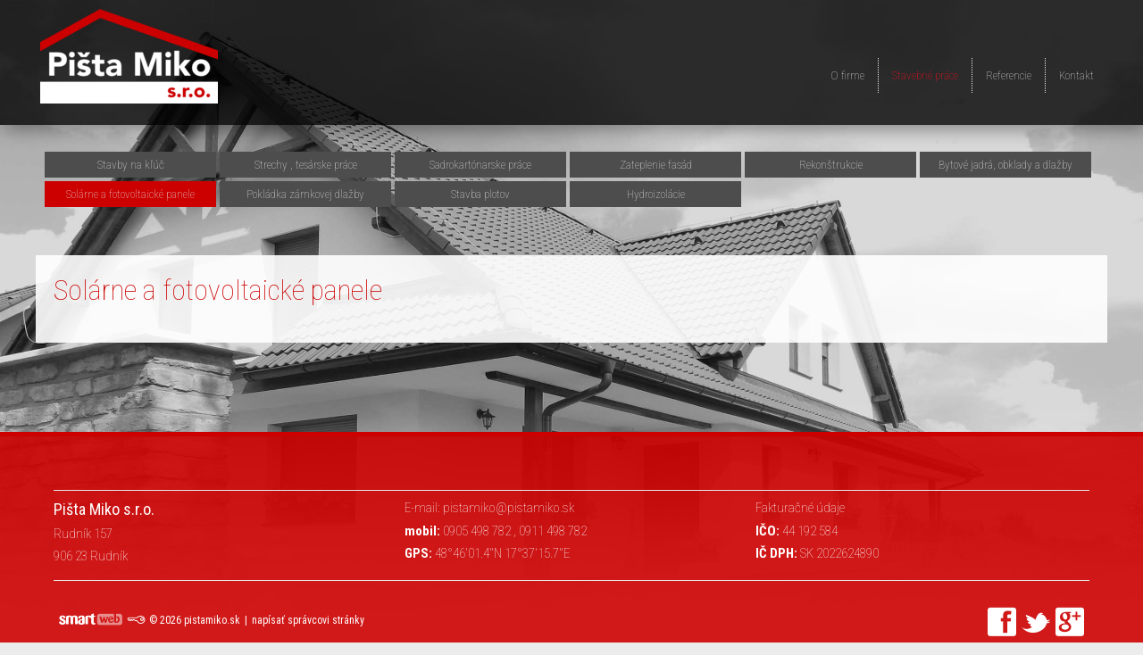

--- FILE ---
content_type: text/html; charset=UTF-8
request_url: http://www.pistamiko.sk/stavebne-prace/solarne-a-fotovoltaicke-panele/
body_size: 3502
content:
<!DOCTYPE html>
<!--
Smartweb 3.3 CMS
Copyright &copy; 2014 Smartweb&reg; s.r.o.
Informácie a obrázky publikované na tejto stránke aj jej grafický
vzhľad (webdesign) sú chránené autorským právom. Ani obrázky ani
informácie sa nesmú žiadným spôsobom ani žiadnou formou rozširovať,
alebo používať bez predchádzajúceho písomného súhlasu, s výnimkou,
ak je to výslovne dovolené.
-->
<html   lang="sk"><head><meta charset="UTF-8"/>
 <title>pistamiko.sk</title>
<meta name="viewport" content="width=device-width" />
<meta name="description" content="pistamiko.sk"/>
<meta name="keywords" lang="sk" content="pistamiko.sk"/>
<meta name="generator" content="smartweb"/>
<meta name="robots" content="index,follow"/>
<meta property="og:type" content="website"/>
<meta property="og:url" content="http://www.pistamiko.sk/stavebne-prace/solarne-a-fotovoltaicke-panele/"/>
<meta property="og:site_name" content="pistamiko.sk"/>
<meta property="og:title" content="pistamiko.sk"/>
  <meta property="og:description" content="pistamiko.sk"/>
<meta name="twitter:card" content="summary"/>
<meta name="twitter:site" content="pistamiko.sk"/>
<meta name="twitter:title" content="pistamiko.sk"/>
<meta name="twitter:description" content="pistamiko.sk"/>
<meta name="twitter:url" content="http://www.pistamiko.sk/stavebne-prace/solarne-a-fotovoltaicke-panele/"/>
<!--formatted--><link rel="canonical" href="http://www.pistamiko.sk/stavebne-prace/solarne-a-fotovoltaicke-panele/"/>
<link rel="alternate" href="http://www.pistamiko.sk/stavebne-prace/solarne-a-fotovoltaicke-panele/?os"/>
<link rel="alternate" href="http://www.pistamiko.sk/stavebne-prace/solarne-a-fotovoltaicke-panele/?os=iphone"/>
<link rel="alternate" href="http://www.pistamiko.sk/stavebne-prace/solarne-a-fotovoltaicke-panele/?os=androidphone"/>
<link rel="alternate" href="http://www.pistamiko.sk/stavebne-prace/solarne-a-fotovoltaicke-panele/?os=windowsphone"/>
<link rel="alternate" href="http://www.pistamiko.sk/stavebne-prace/solarne-a-fotovoltaicke-panele/?os=blackberryphone"/>
<link rel="stylesheet" type="text/css" href="/cache/css/defaultStyles_fef2f.css?1768208325"/><link rel="stylesheet" type="text/css" href="/cache/css/36wm2gj8iobo.d41d8cd98f00b204e9800998ecf8427e.css?1768208325"/><link rel="stylesheet" type="text/css" href="/cache/css/DefaultEffects.css"/><link rel="stylesheet" type="text/css" href="/cache/js/jquery.fancybox.css"/><link rel="stylesheet" type="text/css" href="/cache/js/sw_jq1.10.2/css/ui.css"/>
 <script type="text/javascript" src="../../../../cache/js/flashdetect.js"></script><script type="text/javascript" src="../../../../cache/js/jquery-1.10.2.min.js"></script><script type="text/javascript" src="../../../../cache/js/jquery-migrate-1.2.1.min.js"></script><script type="text/javascript" src="../../../../cache/js/sw_jq1.10.2/jq.js"></script><script type="text/javascript" src="../../../../cache/js/jquery.cycle2.min.js"></script><script type="text/javascript" src="../../../../cache/js/jquery.ajaxLoader.js"></script><script type="text/javascript" src="../../../../cache/js/jquery.printElement.min.js"></script><script type="text/javascript" src="../../../../cache/js/jquery.validate.min.js"></script><script type="text/javascript" src="../../../../cache/js/jquery.number_format.js"></script><script type="text/javascript" src="../../../../cache/js/jquery.tools.min.js"></script><script type="text/javascript" src="../../../../cache/js/jquery.tipsy.js"></script><script type="text/javascript" src="../../../../cache/js/jquery.galleriffic.js"></script><script type="text/javascript" src="../../../../cache/js/jquery.crawler.js"></script><script type="text/javascript" src="../../../../cache/js/jquery.tablesorter.min.js"></script><script type="text/javascript" src="../../../../cache/js/jquery.tablesorter.widgets.min.js"></script><script type="text/javascript" src="../../../../cache/js/jquery.tooltipster.min.js"></script><script type="text/javascript" src="../../../../cache/js/search.js"></script><script type="text/javascript" src="../../../../cache/js/jquery.sticky.js"></script><script type="text/javascript" src="http://maps.googleapis.com/maps/api/js?sensor=false"></script><script type="text/javascript" src="https://apis.google.com/js/platform.js" async defer></script><script type="text/javascript" src="/cache/script/jquery.36wm2gj8iobo.d41d8cd98f00b204e9800998ecf8427e.js?1768208325"></script>
<script type="text/javascript">
// <![CDATA[
function goBack(){location.href="";}
window.___gcfg = {
lang: 'sk'
}
$(window).load(function(){
if(window.devicePixelRatio>=2){
$("img").each(function(){
var $this=$(this);
if ($this.attr("data-src-retina")!=undefined && $this.attr("data-src-retina")!="")
{
$this.attr("src",$this.attr("data-src-retina"));
}
});
};
});
// ]]>
</script>
</head><body><script type="text/javascript" src="../../../../cache/js/jquery.cycle2.swipe.min.js"></script><script type="text/javascript" src="../../../../cache/js/ios6fix.js"></script>
<script type="text/javascript">
// <![CDATA[
// ]]>
</script>
<div id="search_result_div"><div id="search_result"></div></div><!-- PageHolder --><div id="PageHolder"><!-- Head --><header><div id="Head"><div id="HeadTop"><div class="left"><div><!-- Logo --><div id="Logo"><a href="/o-firme/" ><img  src="../../../../../images/pistamiko_logo_491ffd2e0bf1a0f9.png" data-src-retina="../../../../../images/pistamiko_logo_7f3220624fbb7213@2x.png" width="199" height="106"   style="vertical-align:middle;position:relative;box-sizing:border-box;-moz-box-sizing:border-box;-webkit-box-sizing: border-box;"  data-cycle-desc="pistamiko.sk" alt="pistamiko.sk" /></a></div><!-- /Logo --></div></div><div class="right"><div><div id="SecondaryMenu"><div class="clear"></div></div></div></div><div></div><div></div><div></div></div><div class="clear"></div><div id="HeadBottom"><div class="right"><div class="right"><!-- Menu --><div id="Menu"><ul class="Menu"><li class="MenuLevel1" id="m_-o-firme--11"><div class="mainmenu-item"><a class="menu-item" href="/o-firme/" target="_self"><span><small></small>O firme</span></a></div></li><li class="MenuLevel1" id="m_-stavebne-prace-stavby-na-kluc--11"><div class="mainmenu-item"><a class="menu-item" href="/stavebne-prace/stavby-na-kluc/" target="_self"><span><small></small>Stavebné práce</span></a></div></li><li class="MenuLevel1" id="m_-referencie--11"><div class="mainmenu-item"><a class="menu-item" href="/referencie/" target="_self"><span><small></small>Referencie</span></a></div></li><li class="MenuLevel1" id="m_-kontakt--11"><div class="mainmenu-item"><a class="menu-item" href="/kontakt/" target="_self"><span><small></small>Kontakt</span></a></div></li></ul><div class="clear"></div><div class="clear"></div></div><div class="clear"></div><!-- /Menu --></div><div class="clear"></div></div><div class="right"></div></div><div class="clear"></div></div></header><!-- /Head --><!-- Body --><div id="Body"><div id="BodyTop"><div class="left"><div><div id="SubMenu"><ul class="Menu"><li class="MenuLevel2" id="m_-stavebne-prace-stavby-na-kluc--22"><div class="mainmenu-item"><a class="menu-item" href="/stavebne-prace/stavby-na-kluc/" target="_self"><span><small></small>Stavby na kľúč</span></a></div></li><li class="MenuLevel2" id="m_-stavebne-prace-strechy-tesarske-prace--22"><div class="mainmenu-item"><a class="menu-item" href="/stavebne-prace/strechy-tesarske-prace/" target="_self"><span><small></small>Strechy , tesárske práce</span></a></div></li><li class="MenuLevel2" id="m_-stavebne-prace-sadrokartonarske-prace--22"><div class="mainmenu-item"><a class="menu-item" href="/stavebne-prace/sadrokartonarske-prace/" target="_self"><span><small></small>Sadrokartónarske práce</span></a></div></li><li class="MenuLevel2" id="m_-stavebne-prace-zateplenie-fasad--22"><div class="mainmenu-item"><a class="menu-item" href="/stavebne-prace/zateplenie-fasad/" target="_self"><span><small></small>Zateplenie fasád</span></a></div></li><li class="MenuLevel2" id="m_-stavebne-prace-rekonstrukcie--22"><div class="mainmenu-item"><a class="menu-item" href="/stavebne-prace/rekonstrukcie/" target="_self"><span><small></small>Rekonštrukcie</span></a></div></li><li class="MenuLevel2" id="m_-stavebne-prace-bytove-jadra-obklady-a-dlazby--22"><div class="mainmenu-item"><a class="menu-item" href="/stavebne-prace/bytove-jadra-obklady-a-dlazby/" target="_self"><span><small></small>Bytové jadrá, obklady a dlažby</span></a></div></li><li class="MenuLevel2" id="m_-stavebne-prace-solarne-a-fotovoltaicke-panele--22"><div class="mainmenu-item"><a class="menu-item" href="/stavebne-prace/solarne-a-fotovoltaicke-panele/" target="_self"><span><small></small>Solárne a fotovoltaické panele</span></a></div></li><li class="MenuLevel2" id="m_-stavebne-prace-pokladka-zamkovej-dlazby--22"><div class="mainmenu-item"><a class="menu-item" href="/stavebne-prace/pokladka-zamkovej-dlazby/" target="_self"><span><small></small>Pokládka zámkovej dlažby</span></a></div></li><li class="MenuLevel2" id="m_-stavebne-prace-stavba-plotov--22"><div class="mainmenu-item"><a class="menu-item" href="/stavebne-prace/stavba-plotov/" target="_self"><span><small></small>Stavba plotov</span></a></div></li><li class="MenuLevel2" id="m_-stavebne-prace-hydroizolacie--22"><div class="mainmenu-item"><a class="menu-item" href="/stavebne-prace/hydroizolacie/" target="_self"><span><small></small>Hydroizolácie</span></a></div></li></ul><div class="clear"></div></div></div><div><div id="SubMenu1"><div class="clear"></div></div></div><div><div id="SecondarySubMenu"><div class="clear"></div></div></div></div></div><div class="clear"></div><div id="DataHolder"><div id="ContentHolder"><div id="ContentTop"><div></div></div><div class="clear"></div><div id="ContentPanel"><div id="Data2">
<div>
<div class="clear"></div><h1  class="MainTitle " id="m_solarne-a-fotovoltaicke-panele">Solárne a fotovoltaické panele</h1><div style="clear:both"></div><div class="clear"></div>
</div>
</div><div id="gallery"></div><div id="ImageNews"><div class="clear"></div></div></div></div><div class="clear"></div></div></div><div class="clear"></div><!-- /Body --><!-- Foot --><footer><div id="Foot"><div class="FloatingContent18" style="overflow:hidden;width:auto;margin:auto;padding-left:px;right:px;top:px;margin-bottom:px;position:relative;z-index:;"><div class="clear"></div><div class="FloatingContentPadding" style="padding-top:20px;padding-bottom:20px;padding-left:20px;padding-right:20px;"><div class="top_center">
<div class="content_group content_id_id2" style="box-sizing: border-box; -webkit-box-sizing: border-box; -moz-box-sizing: border-box;" >
<div>
<div class="clear"></div><div class="clear"></div><div class="SeparatorHorizontal"><hr class="SeparatorHR" /></div><div class="left" style="width:373px;"><div class="Section ArticleSectionid3">
<ul class="ArticleP ArticleBR" style="color:#ffffff;text-align:justify"  ><li class="articleTitleNoStyle"><h3 class="ArticleTitle" id="m_pista-miko-s-r-o--id4">Pišta Miko s.r.o.</h3></li><li class="articlePNoStyle ArticlePntnb" style="color:#ffffff;text-align:justify"><span>Rudník 157</span></li><li class="articlePNoStyle ArticlePntnb" style="color:#ffffff;text-align:justify"><span>906 23 Rudník<br/></span></li></ul>
</div></div><div class="SeparatorRule">&nbsp;</div><div class="left" style="width:373px;"><div class="Section ArticleSectionid5">
<ul class="ArticleP ArticleBR" style="color:#ffffff;text-align:justify"  ><li class="articlePNoStyle ArticlePntnb" style="color:#ffffff;text-align:justify"><span>E-mail: pistamiko@pistamiko.sk</span></li><li class="articlePNoStyle ArticlePntnb" style="color:#ffffff;text-align:justify"><span><b>mobil:</b> 0905 498 782 , 0911 498 782</span></li><li class="articlePNoStyle ArticlePntnb" style="color:#ffffff;text-align:justify"><span><b>GPS:</b> 48&deg;46'01.4"N 17&deg;37'15.7"E</span></li></ul>
</div></div><div class="SeparatorRule">&nbsp;</div><div class="left" style="width:373px;"><div class="Section ArticleSectionid6">
<ul class="ArticleP ArticleBR" style="color:#ffffff;text-align:justify"  ><li class="articlePNoStyle ArticlePntnb" style="color:#ffffff;text-align:justify"><span>Fakturačné údaje</span></li><li class="articlePNoStyle ArticlePntnb" style="color:#ffffff;text-align:justify"><span><b>IČO:</b> 44 192 584</span></li><li class="articlePNoStyle ArticlePntnb" style="color:#ffffff;text-align:justify"><span><b>IČ DPH:</b> SK 2022624890</span></li></ul>
</div></div><div class="clear"></div><div class="SeparatorHorizontal"><hr class="SeparatorHR" /></div><div class="clear"></div>
</div>
</div>
</div><div class="clear"></div></div></div><div id="FootTop"><div class="left"><div><div id="SecondarySubMenu1"><div class="clear"></div></div></div></div><div class="left"><div><div style="float:left;position:relative;left:20px;" id="Copyright"><div><div class="copyright-logo"><a href="http://www.smartweb.sk" target="_blank"><span class="customicon-smartweb" style="font-size:16px;color:white;"></span></a></div><div class="copyright-key"><a href="http://www2d.smartweb.eu/my/?id-_sk36wm2gj8iobo&amp;lang=sk&amp;site=pistamiko.sk" target="_parent" title="Published: 12.1.2026 09:58 *LIVE*"><span class="customicon-key" style="font-size:11px;color:white;"></span></a></div><div class="copyright-company">
&copy; 2026 pistamiko.sk</div><div class="copyright-separator">|</div><div class="copyright-mailto"><a href="mailto:support@smartweb.sk?Subject=pistamiko.sk">napísať správcovi stránky</a></div></div></div><div class="clear"></div></div></div><div class="right"><div class="right"><div id="SocialShare"><div class="socialButton"><span class="facebookShare icon-facebook-rect" data-href="" data-image="" data-title="" data-description="" onclick="facebookFeed(this)"></span></div><div class="socialButton"><span class="TwitterShare icon-twitter-bird" data-href="" data-image="" data-title="" data-description="" onclick="twitterFeed(this)"></span></div><div class="socialButton"><span class="googleShare icon-googleplus-rect" data-href="" data-image="" data-title="" data-description="" onclick="googleFeed(this)"></span></div></div></div><div class="clear"></div></div></div><div class="clear"></div></div></footer><!-- /Foot -->
</div><!-- /PageHolder --><div id="hint" style="display:none;position:absolute;"><div class="hint_in"><div id="hint_title"></div><div id="hint_text"></div></div></div><script type="text/javascript" src="../../../../cache/js/jquery.mousewheel-3.0.6.pack.js"></script><script type="text/javascript" src="../../../../cache/js/jquery.fancybox.pack.js"></script><script type="text/javascript" src="../../../../cache/js/jquery.scrolltofixed.min.js"></script><script type="text/javascript" src="../../../../cache/js/jquery.pretty-text-diff.min.js"></script><script type="text/javascript" src="../../../../cache/js/jquery.highlight.min.js"></script><script type="text/javascript" src="../../../../cache/js/form_2_2.js"></script><script type="text/javascript" src="../../../../cache/js/ajaxroutine.js"></script><script type="text/javascript" src="../../../../cache/js/base64.js"></script><script type="text/javascript" src="../../../../cache/js/shopping_cart_2_2.js"></script><script type="text/javascript" src="../../../../cache/js/smartweb.js"></script><script type="text/javascript" src="../../../../cache/js/jquery-ui-1.10.4.min.js"></script><script type="text/javascript" src="../../../../cache/js/jquery.easing.1.3.js"></script>
<div id="div_g_growl" onmouseover="g_growl_over()" onmouseout="g_growl_out()"><table class="cellpadding5" style="height:60px;width:100%;"><tr><td id="td_icon" style="vertical-align:middle;"></td><td id="td_text" style="vertical-align:middle;"></td></tr></table></div>
<script type="text/javascript" src="/cache/script/36wm2gj8iobo.d41d8cd98f00b204e9800998ecf8427e.js?1768208325"></script>
</body>
</html>

--- FILE ---
content_type: text/css
request_url: http://www.pistamiko.sk/cache/css/36wm2gj8iobo.d41d8cd98f00b204e9800998ecf8427e.css?1768208325
body_size: 5552
content:
html,body{font-size: 12px;}
#Body{margin:auto; z-index: 99;text-align:left;margin-top:230px;border-bottom-width:0px;border-bottom-style:solid;border-left-width:0px;border-left-style:solid;border-right-width:0px;border-right-style:solid;border-top-width:0px;width:1200px;background-image: ;background-position: ;background-repeat: ;}
#Menu{z-index: 99;background-position:top left;margin-left:5px;margin-top:50px;}
#Content{position: relative; z-index: 99;}
#Head{text-align:left;width:1200px;margin:0 auto;display:block;}
#Logo{background-position:top left;position:absolute;z-index:99;margin-left:5px;margin-top:10px;width:220px;height:110px;overflow:hidden;}
#Foot{text-align: center;text-align:left;width:1200px;margin:0 auto;display:block;}
#LeftSide{float: left; z-index: 99;width: 230px;text-align:left;background-repeat: no-repeat;border-bottom-width:0px;border-bottom-style:solid;border-left-width:0px;border-left-style:solid;border-right-width:0px;border-right-style:solid;padding-bottom:100px;border-top-width:0px;background-image: ;background-position: ;background-repeat: ;}
#RightSide{float:right; z-index: 99;text-align:left;border-bottom-width:0px;border-bottom-style:solid;border-left-width:0px;border-left-style:solid;border-right-width:0px;border-right-style:solid;border-top-width:0px;padding-bottom:20px;padding-right:20px;padding-top:20px;padding-left:20px;width: -40px;background-image: ;background-position: ;background-repeat: ;}
#ContentHolder{float: left;text-align:left;background-color:#ffffff;background-color:rgba(255,255,255,0.9);margin-top:50px;padding-top:20px;padding-bottom:20px;padding-left:20px;padding-right:22px;border-top-width:0px;border-bottom-width:0px;border-left-width:0px;border-right-width:0px;-moz-border-radius-topleft: 0px;-webkit-border-top-left-radius: 0px;border-top-left-radius: 0px;-moz-border-radius-topright: 0px;-webkit-border-top-right-radius: 0px;border-top-right-radius: 0px;-moz-border-radius-bottomleft: 0px;-webkit-border-bottom-left-radius: 0px;border-bottom-left-radius: 0px;-moz-border-radius-bottomright: 0px;-webkit-border-bottom-right-radius: 0px;border-bottom-right-radius: 0px;width:928px;margin-left:0px;position:static;background-image: ;background-position: ;background-repeat: ;width:1158px;}
#Menu .Menu,#SubMenu .Menu,.SubMenu,#SubMenu1 .Menu,.SubMenu1,#SubMenu2 .Menu,.SubMenu2,.ProductMenu,.ProductSubMenu{margin-left: 0; padding-left: 0;}
.MenuLevel1,.ProductMenuLevel1,.ProductMenuLevel1selected{float:left;}
.ArticleP,table{z-index: 99; position: relative;}
.Gallery{display: block;}
.FloatingContentPadding{padding-top:1em; padding-bottom:1em; box-sizing: border-box; -webkit-box-sizing: border-box; -moz-box-sizing: border-box;}
.SeparatorRule{width:20px; float:left;}
#Search{width:100%;width:248px;}
#SubMenu ul.Menu{}
.MenuLevel2 ul.SubMenu{}
.MenuLevel2,.MenuLevel3,.MenuLevel4,.MenuDelimiter1,.MenuDelimiter2,.MenuDelimiter3,.MenuDelimiter4,.MenuDelimiter5{float:left;}
cite{margin-left: 3px;}
.scrollable .items{width:20000em; position:absolute; clear:both;}
.ThemeNavigationItems .ArticleTitle{margin-left:1px;}
.ThemeNavigationSubtitle{font-size:10px;color: #888888;}
.ThemeNavigationSlide{margin-left: 10px; margin-right: 10px;}
.CustomTemplateTable{padding: 0px; margin: 0px;}
.hint_in{background-color:#fffdb0; margin:5px; padding:5px; border:1px solid #b6b9b7;}
.CopyrightLogo{margin-top:-10px;}
.CopyrightKey{margin-top:-5px;}
#Search, #SearchR{background-color:transparent;}
#login_form{width: 400px;}
#user_forget_form{width: 400px;}
.switchDevice{clear:both;display:table;width:100%;margin-top:10px;text-align:center;margin-top:10px;table-layout: fixed;border:0;padding: 0;box-sizing: border-box;-webkit-box-sizing: border-box;-moz-box-sizing: border-box;padding-left:38px;padding-right:38px;padding-bottom:38px;}
.switchDevice a{display: table-cell;width: 50%;padding: 19px;text-align: center;vertical-align: middle;font-size: 92px;background: #2d353f;color:#ffffff;}
.switchDevice a:first-child{border-right:1px solid #4f4f4f;-webkit-border-radius: 57px 0px 0px 57px;-moz-border-radius: 57px 0px 0px 57px;border-radius: 57px 0px 0px 57px;}
.switchDevice a:last-child{border-left:1px solid #292929;-webkit-border-radius: 0px 57px 57px 0px;-moz-border-radius: 0px 57px 57px 0px;border-radius: 0px 57px 57px 0px;}
.switchDevice a.active{background: #ffffff;color: #2d353f;}
.contact-icon{padding-right: 0.5em;}
.formValue .form_input,.formValue .cart_input, .formValue select, .formFile .buttonFile{border:0;background-color:transparent;outline: none;}
.formValue select{appearance: none;-webkit-appearance: none;-moz-appearance: none;-ms-appearance: none;-o-appearance: none;text-indent: 0.01px;text-overflow: "";background:url(/images/dropdown.gif) right center no-repeat;-webkit-border-radius: 0;-moz-border-radius:0;border-radius:0;}
.formFile .buttonFile{appearance: none;-webkit-appearance: none;-moz-appearance: none;-ms-appearance: none;-o-appearance: none;text-indent: 0.01px;text-overflow: "";-webkit-border-radius: 0;-moz-border-radius:0;border-radius:0;}
#PageHolder{width:1200px;margin:auto;text-align:left;border-bottom-width:0px;border-bottom-style:solid;border-left-width:0px;border-left-style:solid;border-right-width:0px;border-right-style:solid;border-top-width:0px;background-image: ;background-position: ;background-repeat: ;}
body#Responsive #PageHolder{max-width:1200px;width:100%;}
.megamenu_group > .megamenu_item > div > .content_group{max-width: 1200px;}
header{height:140px;background-color:#000000;background-color:rgba(0,0,0,0.8);border-bottom-width:0px;border-bottom-style:solid;border-left-width:0px;border-left-style:solid;border-right-width:0px;border-right-style:solid;border-top-width:0px;-moz-box-shadow: 5px 5px 20px 0px rgba(0,0,0,0.4);-webkit-box-shadow: 5px 5px 20px 0px rgba(0,0,0,0.4);box-shadow: 5px 5px 20px 0px rgba(0,0,0,0.4);background-image: ;background-position: ;background-repeat: ;width:100%;position: absolute;left:0;top:0;}
footer{height:250px;background-color:#cd0000;background-color:rgba(205,0,0,0.9);margin-top:100px;border-top-width:5px;border-top-style:solid;border-top-color:#cd0000;border-bottom-width:1px;border-bottom-style:none;border-left-width:1px;border-left-style:none;border-right-width:1px;border-right-style:none;padding-top:30px;background-image: ;background-position: ;background-repeat: ;width:100%;position: absolute;left:0;}
body, .content_group.transparency{background-attachment: fixed;background-color:#ECECEC;background-image: url(/images/044fa42435132f9eb9a0.jpg);background-position: center top;background-repeat: no-repeat;}
#ContentHolderFull{background-color:#ffffff;background-color:rgba(255,255,255,0.9);margin-top:50px;padding-top:20px;padding-bottom:20;padding-left:20px;padding-right:22;width:928px;margin-left:0px;position:static;background-image: ;background-position: ;background-repeat: ;}
#Menu .MenuLevel1, #SubMenu .MenuLevel1, #SubMenu1 .MenuLevel1{border-right-width:1px;border-right-style:dotted;border-right-color:#e6e6e6;border-top-width:0px;border-bottom-width:0px;border-left-width:0px;}
#Menu .MenuLevel1:last-child, #SubMenu .MenuLevel1:last-child, #SubMenu1 .MenuLevel1:last-child{border:0;}
#Menu .MenuLevel2, #SubMenu .MenuLevel2, #SubMenu1 .MenuLevel2{border-bottom-width:0px;border-bottom-style:solid;border-left-width:0px;border-left-style:solid;border-right-width:0px;border-right-style:solid;margin-left:0px;margin-right:4px;margin-bottom:4px;border-top-width:0px;}
#Menu .MenuLevel2:last-child, #SubMenu .MenuLevel2:last-child, #SubMenu1 .MenuLevel2:last-child{border:0;}
#Menu .MenuLevel3:last-child, #SubMenu .MenuLevel3:last-child, #SubMenu1 .MenuLevel3:last-child{border:0;}
#Menu .MenuLevel4, #SubMenu .MenuLevel4, #SubMenu1 .MenuLevel4{border-bottom-width:0px;border-bottom-style:solid;border-left-width:0px;border-left-style:solid;border-right-width:0px;border-right-style:solid;margin-top:1px;border-top-width:0px;}
#Menu .MenuLevel5, #SubMenu .MenuLevel5, #SubMenu1 .MenuLevel5{border-bottom-width:0px;border-bottom-style:solid;border-left-width:0px;border-left-style:solid;border-right-width:0px;border-right-style:solid;margin-top:1px;border-top-width:0px;}
#SecondaryMenu .MenuLevel1{border-right-width:1px;border-right-style:dotted;border-right-color:#e6e6e6;border-top-width:0px;border-bottom-width:0px;border-left-width:0px;}
#SecondaryMenu .MenuLevel1:last-child{border:0;}
#SecondaryMenu .MenuLevel2, #SecondarySubMenu .MenuLevel2{border-bottom-width:0px;border-bottom-style:solid;border-left-width:0px;border-left-style:solid;border-right-width:0px;border-right-style:solid;border-top-width:0px;}
#SecondaryMenu .MenuLevel3, #SecondarySubMenu .MenuLevel3, #SecondarySubMenu1 .MenuLevel3{border-bottom-width:0px;border-bottom-style:solid;border-left-width:0px;border-left-style:solid;border-right-width:0px;border-right-style:solid;border-top-width:0px;}
#SubMenu{background-color:#transparent;background-repeat:no-repeat;background-position:top left;margin-left:10px;margin-top:-60px;}
#SubMenu1{background-color:#transparent;background-repeat:no-repeat;background-position:top left;margin-left:10px;margin-top:0px;}
#SecondaryMenu{background-position:top left;margin-top:15px;}
#SecondarySubMenu{background-position:top left;}
#SecondarySubMenu1{background-position:top left;}
#Menu .MenuLevel3, #SubMenu .MenuLevel3, #SubMenu1 .MenuLevel3{margin-left:4px;margin-top:4px;margin-right:4px;border-top-width:0px;border-bottom-width:0px;border-left-width:0px;border-right-width:0px;}
#Menu li.MenuOffsetLast1, #SubMenu li.MenuOffsetLast1, #SubMenu1 li.MenuOffsetLast1{background-position:top left;background-color:#e6e6e6;}
#Menu li.MenuOffsetLast2, #SubMenu li.MenuOffsetLast2, #SubMenu1 li.MenuOffsetLast2{background-position:top left;background-color:#ffffff;}
#Menu li.MenuOffsetLast3, #SubMenu li.MenuOffsetLast3, #SubMenu1 li.MenuOffsetLast3{background-position:top left;background-color:#ffffff;}
#Menu li.MenuOffsetLast4, #SubMenu li.MenuOffsetLast4, #SubMenu1 li.MenuOffsetLast4{background-position:top left;}
.MenuOffsetLast4{background-color:#ffffff;}
#Menu li.MenuOffsetLast5, #SubMenu li.MenuOffsetLast5, #SubMenu1 li.MenuOffsetLast5{background-position:top left;background-color:#ffffff;}
#SecondaryMenu .MenuOffsetLast1{background-position:top left;background-color:#ffffff;}
#SecondaryMenu .MenuOffsetLast2, #SecondarySubMenu .MenuOffsetLast2{background-position:top left;}
#SecondaryMenu .MenuOffsetLast3, #SecondarySubMenu1 .MenuOffsetLast3{background-position:top left;}
#Menu .MenuDelimiter1{background-position:top left;}
.MenuDelimiter2{background-position:top left;}
.MenuDelimiter3{background-position:top left;}
.MenuDelimiter4{background-position:top left;}
.MenuDelimiter5{background-position:top left;}
h1.MainTitle{color:#cd0000;font-size:32px;font-weight:100;}
h2.SubTitle{color:#cd0000;font-size:17px;font-weight:100;}
.SearchRInput_Div,.SearchInput_Div{height: 25px;background: -webkit-gradient(linear, left top, left bottom, color-stop(0.27, #FFFFFF), color-stop(1, #F0F0F0), color-stop(1, #F0F0F0));background: -o-linear-gradient(bottom, #FFFFFF 27%, #F0F0F0 100%, #F0F0F0 100%);background: -moz-linear-gradient(bottom, #FFFFFF 27%, #F0F0F0 100%, #F0F0F0 100%);background: -webkit-linear-gradient(bottom, #FFFFFF 27%, #F0F0F0 100%, #F0F0F0 100%);background: -ms-linear-gradient(bottom, #FFFFFF 27%, #F0F0F0 100%, #F0F0F0 100%);background: linear-gradient(to bottom, #FFFFFF 27%, #F0F0F0 100%, #F0F0F0 100%);}
.SearchInput_Div{border:1px solid #1a1a1a;}
.SearchRInput_Div, .SearchInput_Div{-moz-border-radius: 8px;-webkit-border-radius: 8px;-khtml-border-radius: 8px;border-radius: 8px;line-height: 25px;}
.Search,.SearchR{padding-left:0px;padding-top:20px;padding-right:20px;}
.SearchInput_Div,.SearchRInput_Div{padding-top:0px;padding-right:0px;}
h3.ArticleTitle{color:#c20000;font-size:18px;font-weight:100;}
.Article, .CArticle, .ArticlePntb, .ArticleP, .ArticleCheck, .ArticlePtnb, .ArticleX, .ArticleStar, .ArticleAsterisk, .CArticleAsterisk, .CArticleCheck, .CArticleX, .CArticleP, .CArticleStar{color:#000000;font-size:15px;font-weight:100;}
.ArticleBR li{margin-top: 0.5em;}
.ArticleBR li .ArticleTitle{padding-top: 0.5em;}
.ArticleBR, .Perex{margin-bottom: 0.5em;}
#Copyright a,#Copyright{color:#ffffff;}
.ThemeNavigation > div a span{font-family:Arial, Helvetica, sans-serif;font-weight: 100;color: #6C5236;}
.ThemeNavigation > div .ThemeNavigationSubtitle{font-family:Arial, Helvetica, sans-serif;font-weight: 100;}
.ThemeNavigation div.ThemeNavigationItemPadding:hover a span, .ThemeNavigation div.ThemeNavigationItem:hover a span, .ThemeNavigation .ThemeNavigationItems a:hover span, .ThemeNavigation div.ThemeNavigationItem_2D:hover a span{color: #6C5236;}
.formTitle{font-family:Roboto Condensed;font-weight:400;font-size:14px;}
.formSubTitle span{font-family:Roboto Condensed;font-weight:400;font-size:14px;}
.formName{font-family:Roboto Condensed;font-weight:400;font-size:14px;text-align:left;vertical-align:top;min-width:35%;width:35%;}
.formValue *{font-family:Roboto Condensed;font-weight:400;font-size:14px;}
.required_error, #login_error{font-family:Roboto Condensed;font-weight:400;font-size:14px;}
.required{color:#ff0000;}
.formButton input.sendButton{font-family:Roboto Condensed;font-weight:400;font-size:14px;color:#000000;background-color: #ffffff;padding-left: 10px;padding-right: 10px;padding-top: 5px;padding-bottom: 5px;}
.formDiv{min-width:800px;width:800px;background-position:top left;padding-top: 30px;}
.formValue{text-align:left;vertical-align:top;min-width:65%;width:65%;}
.formSubTitle{text-align: left;}
.formButton{text-align: left;}
.formInput{background-position:top left;}
.formTextarea{background-position:top left;}
.formSelect{background-position:top left;}
.formInput, .formTextarea, .formSelect, .formFile .buttonIcon{background-color:#ffffff;}
.formValue .formInput, .formValue .formTextarea, .formValue .formSelect, .formButton input.sendButton, .formValue .buttonIcon{-moz-border-radius: 5px;-webkit-border-radius: 5px;-khtml-border-radius: 5px;border-radius: 5px;border-style: solid;border-width:1px;border-color:#cdcdcd;}
.formValue .formInput, .formValue .formTextarea, .formValue .formSelect{-webkit-box-shadow:inset 0px 3px 8px rgba(40, 40, 40, 0.10);-moz-box-shadow:inset 0px 3px 8px rgba(40, 40, 40, 0.10);box-shadow:inset 0px 3px 8px rgba(40, 40, 40, 0.10);}
.formButton input.sendButton, .formValue .buttonIcon{-webkit-box-shadow:inset 0px 3px 8px rgba(40, 40, 40, 0.10);-moz-box-shadow:inset 0px 3px 8px rgba(40, 40, 40, 0.10);box-shadow:inset 0px 3px 8px rgba(40, 40, 40, 0.10);}
#SocialShare .socialButton .facebookShare{color: #ffffff;}
#SocialShare .socialButton .TwitterShare{color: #ffffff;}
#SocialShare .socialButton .googleShare{color: #ffffff;}
#SocialShare span{font-size:32px;}
#SocialShare{margin-left: 0px;margin-right: 20px;margin-top: 0px;margin-bottom: 10px;}
.Article li a, .CArticle li a, .ArticlePntb li a, .ArticleP li a, .ArticleCheck li a, .ArticlePtnb li a, .ArticleX li a, .ArticleStar li a, .ArticleAsterisk li a, .CArticleAsterisk li a, .CArticleCheck li a, .CArticleX li a, .CArticleP li a, .CArticleStar li a, h2.SubTitle a, a.fileDownload{color: #886A49;}
table.Table thead th{font-family:Arial, Helvetica, sans-serif;font-weight:100;}
table.Table tbody td{font-family:Arial, Helvetica, sans-serif;font-weight:100;}
body#Responsive #ContentHolder{width:100%;display:block;}
body#Responsive #ContentHolderFull{max-width:928px;display:block;}
body#Responsive #Head{max-width:1200px;width:100%;}
body#Responsive #Body{max-width:1200px;width:100%;}
body#Responsive #Foot{max-width:1200px;width:100%;}
.formName,.formValue{padding-top:10px;}
table tr.formTrFirst td{padding-top:0;}
.formValue .formInput{padding-left: 10px;padding-right: 10px;padding-top: 5px;padding-bottom: 5px;}
.formValue .formTextarea{padding-left: 10px;padding-right: 10px;padding-top: 5px;padding-bottom: 5px;}
.formValue .formSelect{padding-left: 10px;padding-right: 10px;padding-top: 5px;padding-bottom: 5px;}
.SearchRInput_Div .SearchInput, .SearchInput_Div .SearchInput{line-height: 25px;}
.SearchRInput, .SearchInput{font-size: 15px;}
.SearchInput_Div .icon-search{font-size: 15px;}
a{color: #333333;}
a:hover{color: #cb0707;}
.WelcomeGallery{margin-bottom: 30px;}
.MainTitle{font-size:32px;color:#cd0000;}
h3.ArticleTitle,h3.ArticleTitle a,h3.CArticleTitle{font-size:18px;color:#c20000;text-align: left;}
.TableCaption{padding:5px 0px;font-size:14px;color:#000000;text-align:left;}
.TableCell{font-size:12px;}
.TableFirstRowHeader th{font-size:12px;}
.Table, .TableFirstRowHeader{}
.SeparatorHorizontal{background: none;background-color:transparent;width:auto;height:auto;padding:0;top:0;margin:0;background-color:#e6e6e6;height:1px;margin-top:10px;margin-bottom:10px;}
.SeparatorHR{display:none}
 .booklet{width:800px;height:600px;position:relative;margin:0 auto 10px;overflow:visible !important;border:1px solid #efefef;}
 .booklet .b-page{left:0;top:0;position:absolute;overflow:hidden;padding:0;outline:1px solid rgba(0,0,0,0);}
  .booklet .b-pN{}
 .booklet .b-p0{}
 .booklet .b-p1{}
 .booklet .b-p2{}
 .booklet .b-p3{background-image:url("/img/booklet/shadow.png");background-repeat:repeat-y;background-position:0 10px;}
 .booklet .b-p4{}
         .booklet .b-wrap{top:0;position:absolute;}
 .booklet .b-wrap-left{background:#fff;}
 .booklet .b-wrap-right{background:#efefef;}
  .booklet .b-pN .b-wrap, .booklet .b-p1 .b-wrap, .booklet .b-p2 .b-wrap, .booklet .b-p3 .b-wrap, .booklet .b-p4 .b-wrap{left:0;}
 .booklet .b-p0 .b-wrap{right:0;}
      .booklet .b-page-blank{padding:0;width:100%;height:100%;}
 .booklet .b-page-cover{padding:0;width:100%;height:100%;background:#925C0E;}
 .booklet .b-page-cover h3{color:#fff;text-shadow:0 1px 3px #222;}
  .booklet .b-counter{bottom:10px;position:absolute;display:block;width:25px;height:20px;background:#ccc;color:#444;text-align:center;font-family:Georgia, "Times New Roman", Times, serif;font-size:10px;padding:5px 0 0;}
 .booklet .b-wrap-left  .b-counter{left:10px;}
 .booklet .b-wrap-right .b-counter{right:10px;}
  .booklet .b-shadow-f{right:0;top:0;position:absolute;opacity:0;background-image:url("/img/booklet/shadow-top-forward.png");background-repeat:repeat-y;background-position:100% 0;}
 .booklet .b-shadow-b{left:0;top:0;position:absolute;opacity:0;background-image:url("/img/booklet/shadow-top-back.png"); background-repeat:repeat-y;background-position:0 0;}
  .booklet .b-p0{background-image:url("/img/booklet/shadow.png");background-repeat:repeat-y;background-position:100% 10px;}
      .booklet .b-grab{cursor: url("/img/booklet/openhand.cur"), default;}
 .booklet .b-grabbing{cursor: url("/img/booklet/closedhand.cur"), default;}
      .booklet .b-overlay{top:0;position:absolute;height:100%;width:50%;}
 .booklet .b-overlay-prev{left:0;}
 .booklet .b-overlay-next{right:0;}
      .booklet .b-tab{background:#000;height:40px;width:100%;padding:10px 0 0;text-align:center;color:#ccc;position:absolute;font-size:11px;}
 .booklet .b-tab-prev{left:0;}
 .booklet .b-tab-next{right:0;}
 .booklet .b-tab:hover{background:#aaa;color:#000;}
       .booklet .b-arrow{display:block;position:absolute;text-indent:-9999px;top:0;height:100%;width:35px;}
 .booklet .b-arrow div{display:none;text-indent:-9999px;height:40px;width:35px;position:absolute;left:0;top:50%;}
 .booklet .b-arrow-next{right:-35px;}
 .booklet .b-arrow-prev{left:-35px;}
 .booklet .b-arrow-next div{background:url("/img/booklet/arrow-next.png") no-repeat left top;}
 .booklet .b-arrow-prev div{background:url("/img/booklet/arrow-prev.png") no-repeat left top;}
       body{z-index:0;}
.b-menu{z-index:100;}
.b-selector{z-index:100;}
.booklet{z-index:10;}
.b-pN{z-index:10;}
.b-p0{z-index:30;}
.b-p1{z-index:20;}
.b-p2{z-index:20;}
.b-p3{z-index:30;}
.b-p4{z-index:10;}
.b-prev{z-index:40;}
.b-next{z-index:40;}
.b-counter{z-index:40;}
  .b-menu{height:40px;padding:0 0 10px;}
  .b-selector{height:40px;position:relative;float:right;border:none;color:#cecece;cursor:pointer;font:normal 12px "Myriad Pro", Myriad, "DejaVu Sans Condensed","Liberation Sans", "Nimbus Sans L", Tahoma, Geneva, "Helvetica Neue", Helvetica, Arial, sans-serif;}
 .b-selector .b-current{padding:8px 15px 12px;line-height:20px;min-width:18px;height:20px;display:block;background:#000;text-align:center;}
 .b-selector-page{width:auto;margin-left:15px;}
 .b-selector-chapter{width:auto;}
  .b-selector:hover{color:#fff;background-position:left 0;}
 .b-selector:hover .b-current{background-position:right 0;}
 .b-selector ul{overflow:hidden;margin:0;list-style:none !important;position:absolute;top:40px;right:0;padding:0 0 10px;background:#000;width:240px;}
 .b-selector li{border:none;}
 .b-selector a{color:#cecece;height:14px;text-decoration:none;display:block;padding:5px 10px;}
 .b-selector a .b-text{float:left;clear:none;}
 .b-selector a .b-num{float:right;clear:none;}
 .b-selector a:hover{color:#fff;}
   body, .content_group.transparency{background-size: cover;    -moz-background-size: cover;    -o-background-size: cover;    -webkit-background-size: cover;}
.Article li, .ArticleX li, .ArticleStar li, .ArticleAsterisk li, .ArticlePntb, .CArticlePntb, .ArticlePtb, .ArticlePntnb, ul.ArticleCheck li, .ArticlePtnb, .CArticlePtnb, .CArticlePtb, .CArticlePntnb, .CArticle li, .CArticleAsterisk li, .CArticleCheck li, .CArticleX li, .CArticleStar li{font-family:"Roboto Condensed";}
span#m_1-6964b7c52da9d{font-family:"Roboto Condensed";font-weight:100;font-style:normal;color:#000000;font-size:15px;}
#Copyright, #Copyright a{font-family:"Roboto Condensed";}
span#m_1-6964b7c52db99{font-family:"Roboto Condensed";font-weight:normal;font-style:normal;}
li#m_-o-firme--11 > .mainmenu-item a span small{display:none;width:0;height:0;background-image:none;padding:0;margin:0;}
nav #Menu ul li > .mainmenu-item a.menu-item{max-width: -46px;max-width: -46px;max-width: -46px;max-width: -46px;max-width: 146px;max-width: 146px;max-width: 146px;max-width: 146px;max-width: 146px;max-width: 146px;max-width: 146px;max-width: 146px;max-width: 146px;max-width: 146px;}
li#m_-o-firme--11 > .mainmenu-item{cursor:pointer;background-color:transparent;background-image:none;background-position:center right;text-align:left;overflow:hidden;vertical-align:center;}
li#m_-o-firme--11 > .mainmenu-item a{color:#e6e6e6;font-weight:100;font-style:normal;font-size:13px;vertical-align:center;text-align:left;line-height:19px;}
li#m_-o-firme--11 > .mainmenu-item:hover a, li#m_-o-firme--11.sfHover .mainmenu-item a span{color:#FC0D1B;font-size:13px;}
li#m_-o-firme--11.sfHover .megamenu_item a{color: inherit;font-size:inherit;}
li#m_-o-firme--11{min-height:19px;_height:19px;*margin-top:0px;}
li#m_-o-firme--11 > .mainmenu-item a span{font-family:"Roboto Condensed";font-weight:100;font-style:normal;padding-top:0px;padding-bottom:0px;padding-left:15px;padding-right:15px;padding-top:10px;padding-bottom:10px;display:block;}
li#m_-o-firme--11 > .mainmenu-item:hover, li#m_-o-firme--11.sfHover .mainmenu-item{background-color:transparent;background-image:none;background-position:center right;overflow:hidden;text-align:left;}
li#m_-stavebne-prace-stavby-na-kluc--11 > .mainmenu-item a span small{display:none;width:0;height:0;background-image:none;padding:0;margin:0;}
li#m_-stavebne-prace-stavby-na-kluc--11 > .mainmenu-item{cursor:pointer;background-color:transparent;background-image:none;background-position:center right;text-align:left;overflow:hidden;vertical-align:center;}
li#m_-stavebne-prace-stavby-na-kluc--11 > .mainmenu-item a{color:#FC0D1B;font-weight:100;font-style:normal;font-size:13px;vertical-align:center;text-align:left;line-height:19px;}
li#m_-stavebne-prace-stavby-na-kluc--11 > .mainmenu-item:hover a, li#m_-stavebne-prace-stavby-na-kluc--11.sfHover .mainmenu-item a span{color:#FC0D1B;font-size:13px;}
li#m_-stavebne-prace-stavby-na-kluc--11.sfHover .megamenu_item a{color: inherit;font-size:inherit;}
li#m_-stavebne-prace-stavby-na-kluc--11{min-height:19px;_height:19px;*margin-top:0px;}
li#m_-stavebne-prace-stavby-na-kluc--11 > .mainmenu-item a span{font-family:"Roboto Condensed";font-weight:100;font-style:normal;padding-top:0px;padding-bottom:0px;padding-left:15px;padding-right:15px;padding-top:10px;padding-bottom:10px;display:block;}
li#m_-stavebne-prace-stavby-na-kluc--11 > .mainmenu-item:hover, li#m_-stavebne-prace-stavby-na-kluc--11.sfHover .mainmenu-item{background-color:transparent;background-image:none;background-position:center right;overflow:hidden;text-align:left;}
li#m_-referencie--11 > .mainmenu-item a span small{display:none;width:0;height:0;background-image:none;padding:0;margin:0;}
li#m_-referencie--11 > .mainmenu-item{cursor:pointer;background-color:transparent;background-image:none;background-position:center right;text-align:left;overflow:hidden;vertical-align:center;}
li#m_-referencie--11 > .mainmenu-item a{color:#e6e6e6;font-weight:100;font-style:normal;font-size:13px;vertical-align:center;text-align:left;line-height:19px;}
li#m_-referencie--11 > .mainmenu-item:hover a, li#m_-referencie--11.sfHover .mainmenu-item a span{color:#FC0D1B;font-size:13px;}
li#m_-referencie--11.sfHover .megamenu_item a{color: inherit;font-size:inherit;}
li#m_-referencie--11{min-height:19px;_height:19px;*margin-top:0px;}
li#m_-referencie--11 > .mainmenu-item a span{font-family:"Roboto Condensed";font-weight:100;font-style:normal;padding-top:0px;padding-bottom:0px;padding-left:15px;padding-right:15px;padding-top:10px;padding-bottom:10px;display:block;}
li#m_-referencie--11 > .mainmenu-item:hover, li#m_-referencie--11.sfHover .mainmenu-item{background-color:transparent;background-image:none;background-position:center right;overflow:hidden;text-align:left;}
li#m_-kontakt--11 > .mainmenu-item a span small{display:none;width:0;height:0;background-image:none;padding:0;margin:0;}
li#m_-kontakt--11 > .mainmenu-item{cursor:pointer;background-color:transparent;background-image:none;background-position:center right;text-align:left;overflow:hidden;vertical-align:center;}
li#m_-kontakt--11 > .mainmenu-item a{color:#e6e6e6;font-weight:100;font-style:normal;font-size:13px;vertical-align:center;text-align:left;line-height:19px;}
li#m_-kontakt--11 > .mainmenu-item:hover a, li#m_-kontakt--11.sfHover .mainmenu-item a span{color:#FC0D1B;font-size:13px;}
li#m_-kontakt--11.sfHover .megamenu_item a{color: inherit;font-size:inherit;}
li#m_-kontakt--11{min-height:19px;_height:19px;*margin-top:0px;}
li#m_-kontakt--11 > .mainmenu-item a span{font-family:"Roboto Condensed";font-weight:100;font-style:normal;padding-top:0px;padding-bottom:0px;padding-left:15px;padding-right:15px;padding-top:10px;padding-bottom:10px;display:block;}
li#m_-kontakt--11 > .mainmenu-item:hover, li#m_-kontakt--11.sfHover .mainmenu-item{background-color:transparent;background-image:none;background-position:center right;overflow:hidden;text-align:left;}
li#m_-stavebne-prace-stavby-na-kluc--22 > .mainmenu-item a span small{display:none;width:0;height:0;background-image:none;padding:0;margin:0;}
li#m_-stavebne-prace-stavby-na-kluc--22 > .mainmenu-item{cursor:pointer;background-color:#4d4d4d;background-image:none;background-repeat:no-repeat;background-position:bottom left;text-align:center;overflow:hidden;vertical-align:center;}
li#m_-stavebne-prace-stavby-na-kluc--22 > .mainmenu-item a{color:#e6e6e6;font-weight:100;font-style:normal;font-size:13px;vertical-align:center;text-align:center;line-height:19px;}
li#m_-stavebne-prace-stavby-na-kluc--22 > .mainmenu-item:hover a, li#m_-stavebne-prace-stavby-na-kluc--22.sfHover .mainmenu-item a span{color:#e6e6e6;font-size:13px;}
li#m_-stavebne-prace-stavby-na-kluc--22.sfHover .megamenu_item a{color: inherit;font-size:inherit;}
li#m_-stavebne-prace-stavby-na-kluc--22{min-height:19px;_height:19px;width:192px;*margin-top:0px;}
li#m_-stavebne-prace-stavby-na-kluc--22 > .mainmenu-item a span{font-family:"Roboto Condensed";font-weight:100;font-style:normal;padding-top:0px;padding-bottom:0px;padding-left:20px;padding-right:20px;padding-top:5px;padding-bottom:5px;display:block;}
li#m_-stavebne-prace-stavby-na-kluc--22 > .mainmenu-item:hover, li#m_-stavebne-prace-stavby-na-kluc--22.sfHover .mainmenu-item{background-color:#cd0000;background-image:none;background-repeat:no-repeat;background-position:bottom left;overflow:hidden;text-align:center;}
li#m_-stavebne-prace-strechy-tesarske-prace--22 > .mainmenu-item a span small{display:none;width:0;height:0;background-image:none;padding:0;margin:0;}
li#m_-stavebne-prace-strechy-tesarske-prace--22 > .mainmenu-item{cursor:pointer;background-color:#4d4d4d;background-image:none;background-repeat:no-repeat;background-position:bottom left;text-align:center;overflow:hidden;vertical-align:center;}
li#m_-stavebne-prace-strechy-tesarske-prace--22 > .mainmenu-item a{color:#e6e6e6;font-weight:100;font-style:normal;font-size:13px;vertical-align:center;text-align:center;line-height:19px;}
li#m_-stavebne-prace-strechy-tesarske-prace--22 > .mainmenu-item:hover a, li#m_-stavebne-prace-strechy-tesarske-prace--22.sfHover .mainmenu-item a span{color:#e6e6e6;font-size:13px;}
li#m_-stavebne-prace-strechy-tesarske-prace--22.sfHover .megamenu_item a{color: inherit;font-size:inherit;}
li#m_-stavebne-prace-strechy-tesarske-prace--22{min-height:19px;_height:19px;width:192px;*margin-top:0px;}
li#m_-stavebne-prace-strechy-tesarske-prace--22 > .mainmenu-item a span{font-family:"Roboto Condensed";font-weight:100;font-style:normal;padding-top:0px;padding-bottom:0px;padding-left:20px;padding-right:20px;padding-top:5px;padding-bottom:5px;display:block;}
li#m_-stavebne-prace-strechy-tesarske-prace--22 > .mainmenu-item:hover, li#m_-stavebne-prace-strechy-tesarske-prace--22.sfHover .mainmenu-item{background-color:#cd0000;background-image:none;background-repeat:no-repeat;background-position:bottom left;overflow:hidden;text-align:center;}
li#m_-stavebne-prace-sadrokartonarske-prace--22 > .mainmenu-item a span small{display:none;width:0;height:0;background-image:none;padding:0;margin:0;}
li#m_-stavebne-prace-sadrokartonarske-prace--22 > .mainmenu-item{cursor:pointer;background-color:#4d4d4d;background-image:none;background-repeat:no-repeat;background-position:bottom left;text-align:center;overflow:hidden;vertical-align:center;}
li#m_-stavebne-prace-sadrokartonarske-prace--22 > .mainmenu-item a{color:#e6e6e6;font-weight:100;font-style:normal;font-size:13px;vertical-align:center;text-align:center;line-height:19px;}
li#m_-stavebne-prace-sadrokartonarske-prace--22 > .mainmenu-item:hover a, li#m_-stavebne-prace-sadrokartonarske-prace--22.sfHover .mainmenu-item a span{color:#e6e6e6;font-size:13px;}
li#m_-stavebne-prace-sadrokartonarske-prace--22.sfHover .megamenu_item a{color: inherit;font-size:inherit;}
li#m_-stavebne-prace-sadrokartonarske-prace--22{min-height:19px;_height:19px;width:192px;*margin-top:0px;}
li#m_-stavebne-prace-sadrokartonarske-prace--22 > .mainmenu-item a span{font-family:"Roboto Condensed";font-weight:100;font-style:normal;padding-top:0px;padding-bottom:0px;padding-left:20px;padding-right:20px;padding-top:5px;padding-bottom:5px;display:block;}
li#m_-stavebne-prace-sadrokartonarske-prace--22 > .mainmenu-item:hover, li#m_-stavebne-prace-sadrokartonarske-prace--22.sfHover .mainmenu-item{background-color:#cd0000;background-image:none;background-repeat:no-repeat;background-position:bottom left;overflow:hidden;text-align:center;}
li#m_-stavebne-prace-zateplenie-fasad--22 > .mainmenu-item a span small{display:none;width:0;height:0;background-image:none;padding:0;margin:0;}
li#m_-stavebne-prace-zateplenie-fasad--22 > .mainmenu-item{cursor:pointer;background-color:#4d4d4d;background-image:none;background-repeat:no-repeat;background-position:bottom left;text-align:center;overflow:hidden;vertical-align:center;}
li#m_-stavebne-prace-zateplenie-fasad--22 > .mainmenu-item a{color:#e6e6e6;font-weight:100;font-style:normal;font-size:13px;vertical-align:center;text-align:center;line-height:19px;}
li#m_-stavebne-prace-zateplenie-fasad--22 > .mainmenu-item:hover a, li#m_-stavebne-prace-zateplenie-fasad--22.sfHover .mainmenu-item a span{color:#e6e6e6;font-size:13px;}
li#m_-stavebne-prace-zateplenie-fasad--22.sfHover .megamenu_item a{color: inherit;font-size:inherit;}
li#m_-stavebne-prace-zateplenie-fasad--22{min-height:19px;_height:19px;width:192px;*margin-top:0px;}
li#m_-stavebne-prace-zateplenie-fasad--22 > .mainmenu-item a span{font-family:"Roboto Condensed";font-weight:100;font-style:normal;padding-top:0px;padding-bottom:0px;padding-left:20px;padding-right:20px;padding-top:5px;padding-bottom:5px;display:block;}
li#m_-stavebne-prace-zateplenie-fasad--22 > .mainmenu-item:hover, li#m_-stavebne-prace-zateplenie-fasad--22.sfHover .mainmenu-item{background-color:#cd0000;background-image:none;background-repeat:no-repeat;background-position:bottom left;overflow:hidden;text-align:center;}
li#m_-stavebne-prace-rekonstrukcie--22 > .mainmenu-item a span small{display:none;width:0;height:0;background-image:none;padding:0;margin:0;}
li#m_-stavebne-prace-rekonstrukcie--22 > .mainmenu-item{cursor:pointer;background-color:#4d4d4d;background-image:none;background-repeat:no-repeat;background-position:bottom left;text-align:center;overflow:hidden;vertical-align:center;}
li#m_-stavebne-prace-rekonstrukcie--22 > .mainmenu-item a{color:#e6e6e6;font-weight:100;font-style:normal;font-size:13px;vertical-align:center;text-align:center;line-height:19px;}
li#m_-stavebne-prace-rekonstrukcie--22 > .mainmenu-item:hover a, li#m_-stavebne-prace-rekonstrukcie--22.sfHover .mainmenu-item a span{color:#e6e6e6;font-size:13px;}
li#m_-stavebne-prace-rekonstrukcie--22.sfHover .megamenu_item a{color: inherit;font-size:inherit;}
li#m_-stavebne-prace-rekonstrukcie--22{min-height:19px;_height:19px;width:192px;*margin-top:0px;}
li#m_-stavebne-prace-rekonstrukcie--22 > .mainmenu-item a span{font-family:"Roboto Condensed";font-weight:100;font-style:normal;padding-top:0px;padding-bottom:0px;padding-left:20px;padding-right:20px;padding-top:5px;padding-bottom:5px;display:block;}
li#m_-stavebne-prace-rekonstrukcie--22 > .mainmenu-item:hover, li#m_-stavebne-prace-rekonstrukcie--22.sfHover .mainmenu-item{background-color:#cd0000;background-image:none;background-repeat:no-repeat;background-position:bottom left;overflow:hidden;text-align:center;}
li#m_-stavebne-prace-bytove-jadra-obklady-a-dlazby--22 > .mainmenu-item a span small{display:none;width:0;height:0;background-image:none;padding:0;margin:0;}
li#m_-stavebne-prace-bytove-jadra-obklady-a-dlazby--22 > .mainmenu-item{cursor:pointer;background-color:#4d4d4d;background-image:none;background-repeat:no-repeat;background-position:bottom left;text-align:center;overflow:hidden;vertical-align:center;}
li#m_-stavebne-prace-bytove-jadra-obklady-a-dlazby--22 > .mainmenu-item a{color:#e6e6e6;font-weight:100;font-style:normal;font-size:13px;vertical-align:center;text-align:center;line-height:19px;}
li#m_-stavebne-prace-bytove-jadra-obklady-a-dlazby--22 > .mainmenu-item:hover a, li#m_-stavebne-prace-bytove-jadra-obklady-a-dlazby--22.sfHover .mainmenu-item a span{color:#e6e6e6;font-size:13px;}
li#m_-stavebne-prace-bytove-jadra-obklady-a-dlazby--22.sfHover .megamenu_item a{color: inherit;font-size:inherit;}
li#m_-stavebne-prace-bytove-jadra-obklady-a-dlazby--22{min-height:19px;_height:19px;width:192px;*margin-top:0px;}
li#m_-stavebne-prace-bytove-jadra-obklady-a-dlazby--22 > .mainmenu-item a span{font-family:"Roboto Condensed";font-weight:100;font-style:normal;padding-top:0px;padding-bottom:0px;padding-left:20px;padding-right:20px;padding-top:5px;padding-bottom:5px;display:block;}
li#m_-stavebne-prace-bytove-jadra-obklady-a-dlazby--22 > .mainmenu-item:hover, li#m_-stavebne-prace-bytove-jadra-obklady-a-dlazby--22.sfHover .mainmenu-item{background-color:#cd0000;background-image:none;background-repeat:no-repeat;background-position:bottom left;overflow:hidden;text-align:center;}
li#m_-stavebne-prace-solarne-a-fotovoltaicke-panele--22 > .mainmenu-item a span small{display:none;width:0;height:0;background-image:none;padding:0;margin:0;}
li#m_-stavebne-prace-solarne-a-fotovoltaicke-panele--22 > .mainmenu-item{cursor:pointer;background-color:#cd0000;background-image:none;background-repeat:no-repeat;background-position:bottom left;text-align:center;overflow:hidden;vertical-align:center;}
li#m_-stavebne-prace-solarne-a-fotovoltaicke-panele--22 > .mainmenu-item a{color:#e6e6e6;font-weight:100;font-style:normal;font-size:13px;vertical-align:center;text-align:center;line-height:19px;}
li#m_-stavebne-prace-solarne-a-fotovoltaicke-panele--22 > .mainmenu-item:hover a, li#m_-stavebne-prace-solarne-a-fotovoltaicke-panele--22.sfHover .mainmenu-item a span{color:#e6e6e6;font-size:13px;}
li#m_-stavebne-prace-solarne-a-fotovoltaicke-panele--22.sfHover .megamenu_item a{color: inherit;font-size:inherit;}
li#m_-stavebne-prace-solarne-a-fotovoltaicke-panele--22{min-height:19px;_height:19px;width:192px;*margin-top:0px;}
li#m_-stavebne-prace-solarne-a-fotovoltaicke-panele--22 > .mainmenu-item a span{font-family:"Roboto Condensed";font-weight:100;font-style:normal;padding-top:0px;padding-bottom:0px;padding-left:20px;padding-right:20px;padding-top:5px;padding-bottom:5px;display:block;}
li#m_-stavebne-prace-solarne-a-fotovoltaicke-panele--22 > .mainmenu-item:hover, li#m_-stavebne-prace-solarne-a-fotovoltaicke-panele--22.sfHover .mainmenu-item{background-color:#cd0000;background-image:none;background-repeat:no-repeat;background-position:bottom left;overflow:hidden;text-align:center;}
li#m_-stavebne-prace-pokladka-zamkovej-dlazby--22 > .mainmenu-item a span small{display:none;width:0;height:0;background-image:none;padding:0;margin:0;}
li#m_-stavebne-prace-pokladka-zamkovej-dlazby--22 > .mainmenu-item{cursor:pointer;background-color:#4d4d4d;background-image:none;background-repeat:no-repeat;background-position:bottom left;text-align:center;overflow:hidden;vertical-align:center;}
li#m_-stavebne-prace-pokladka-zamkovej-dlazby--22 > .mainmenu-item a{color:#e6e6e6;font-weight:100;font-style:normal;font-size:13px;vertical-align:center;text-align:center;line-height:19px;}
li#m_-stavebne-prace-pokladka-zamkovej-dlazby--22 > .mainmenu-item:hover a, li#m_-stavebne-prace-pokladka-zamkovej-dlazby--22.sfHover .mainmenu-item a span{color:#e6e6e6;font-size:13px;}
li#m_-stavebne-prace-pokladka-zamkovej-dlazby--22.sfHover .megamenu_item a{color: inherit;font-size:inherit;}
li#m_-stavebne-prace-pokladka-zamkovej-dlazby--22{min-height:19px;_height:19px;width:192px;*margin-top:0px;}
li#m_-stavebne-prace-pokladka-zamkovej-dlazby--22 > .mainmenu-item a span{font-family:"Roboto Condensed";font-weight:100;font-style:normal;padding-top:0px;padding-bottom:0px;padding-left:20px;padding-right:20px;padding-top:5px;padding-bottom:5px;display:block;}
li#m_-stavebne-prace-pokladka-zamkovej-dlazby--22 > .mainmenu-item:hover, li#m_-stavebne-prace-pokladka-zamkovej-dlazby--22.sfHover .mainmenu-item{background-color:#cd0000;background-image:none;background-repeat:no-repeat;background-position:bottom left;overflow:hidden;text-align:center;}
li#m_-stavebne-prace-stavba-plotov--22 > .mainmenu-item a span small{display:none;width:0;height:0;background-image:none;padding:0;margin:0;}
li#m_-stavebne-prace-stavba-plotov--22 > .mainmenu-item{cursor:pointer;background-color:#4d4d4d;background-image:none;background-repeat:no-repeat;background-position:bottom left;text-align:center;overflow:hidden;vertical-align:center;}
li#m_-stavebne-prace-stavba-plotov--22 > .mainmenu-item a{color:#e6e6e6;font-weight:100;font-style:normal;font-size:13px;vertical-align:center;text-align:center;line-height:19px;}
li#m_-stavebne-prace-stavba-plotov--22 > .mainmenu-item:hover a, li#m_-stavebne-prace-stavba-plotov--22.sfHover .mainmenu-item a span{color:#e6e6e6;font-size:13px;}
li#m_-stavebne-prace-stavba-plotov--22.sfHover .megamenu_item a{color: inherit;font-size:inherit;}
li#m_-stavebne-prace-stavba-plotov--22{min-height:19px;_height:19px;width:192px;*margin-top:0px;}
li#m_-stavebne-prace-stavba-plotov--22 > .mainmenu-item a span{font-family:"Roboto Condensed";font-weight:100;font-style:normal;padding-top:0px;padding-bottom:0px;padding-left:20px;padding-right:20px;padding-top:5px;padding-bottom:5px;display:block;}
li#m_-stavebne-prace-stavba-plotov--22 > .mainmenu-item:hover, li#m_-stavebne-prace-stavba-plotov--22.sfHover .mainmenu-item{background-color:#cd0000;background-image:none;background-repeat:no-repeat;background-position:bottom left;overflow:hidden;text-align:center;}
li#m_-stavebne-prace-hydroizolacie--22 > .mainmenu-item a span small{display:none;width:0;height:0;background-image:none;padding:0;margin:0;}
li#m_-stavebne-prace-hydroizolacie--22 > .mainmenu-item{cursor:pointer;background-color:#4d4d4d;background-image:none;background-repeat:no-repeat;background-position:bottom left;text-align:center;overflow:hidden;vertical-align:center;}
li#m_-stavebne-prace-hydroizolacie--22 > .mainmenu-item a{color:#e6e6e6;font-weight:100;font-style:normal;font-size:13px;vertical-align:center;text-align:center;line-height:19px;}
li#m_-stavebne-prace-hydroizolacie--22 > .mainmenu-item:hover a, li#m_-stavebne-prace-hydroizolacie--22.sfHover .mainmenu-item a span{color:#e6e6e6;font-size:13px;}
li#m_-stavebne-prace-hydroizolacie--22.sfHover .megamenu_item a{color: inherit;font-size:inherit;}
li#m_-stavebne-prace-hydroizolacie--22{min-height:19px;_height:19px;width:192px;*margin-top:0px;}
li#m_-stavebne-prace-hydroizolacie--22 > .mainmenu-item a span{font-family:"Roboto Condensed";font-weight:100;font-style:normal;padding-top:0px;padding-bottom:0px;padding-left:20px;padding-right:20px;padding-top:5px;padding-bottom:5px;display:block;}
li#m_-stavebne-prace-hydroizolacie--22 > .mainmenu-item:hover, li#m_-stavebne-prace-hydroizolacie--22.sfHover .mainmenu-item{background-color:#cd0000;background-image:none;background-repeat:no-repeat;background-position:bottom left;overflow:hidden;text-align:center;}
h1#m_solarne-a-fotovoltaicke-panele{font-family:"Roboto Condensed";font-weight:100;font-style:normal;color:#cd0000;font-size:32px;text-align:left;margin-bottom:20px;}
h3#m_pista-miko-s-r-o--id4, h3#m_pista-miko-s-r-o--id4 > *{font-family:"Roboto Condensed";font-weight:normal;font-style:normal;color:#ffffff;}


--- FILE ---
content_type: application/javascript; charset=utf-8
request_url: http://www.pistamiko.sk/cache/js/ajaxroutine.js
body_size: 477
content:
function createAjaxObj(){var a=false;if(window.XMLHttpRequest){a=new XMLHttpRequest();if(a.overrideMimeType){a.overrideMimeType("text/xml")}}else{if(window.ActiveXObject){try{a=new ActiveXObject("Msxml2.XMLHTTP")}catch(b){try{a=new ActiveXObject("Microsoft.XMLHTTP")}catch(b){}}}}return a}var ajaxpack=new Object();ajaxpack.basedomain="http://"+window.location.hostname;ajaxpack.ajaxobj=createAjaxObj();ajaxpack.filetype="txt";ajaxpack.addrandomnumber=0;ajaxpack.getAjaxRequest=function(b,d,a,c){ajaxpack.ajaxobj=createAjaxObj();if(ajaxpack.addrandomnumber==1){var d=d+"&ajaxcachebust="+new Date().getTime()}if(this.ajaxobj){this.filetype=c;this.ajaxobj.onreadystatechange=a;this.ajaxobj.open("GET",b+"?"+d,true);this.ajaxobj.send(null)}};ajaxpack.postAjaxRequest=function(b,d,a,c){ajaxpack.ajaxobj=createAjaxObj();if(this.ajaxobj){this.filetype=c;this.ajaxobj.onreadystatechange=a;this.ajaxobj.open("POST",b,true);this.ajaxobj.setRequestHeader("Content-type","application/x-www-form-urlencoded");this.ajaxobj.setRequestHeader("Content-length",d.length);this.ajaxobj.setRequestHeader("Connection","close");this.ajaxobj.send(d)}};

--- FILE ---
content_type: application/javascript; charset=utf-8
request_url: http://www.pistamiko.sk/cache/script/36wm2gj8iobo.d41d8cd98f00b204e9800998ecf8427e.js?1768208325
body_size: 3214
content:
var GLOBAL_DIR="",backHash="",swimages="/cache/js/sw_jq1.10.2/images/",nextAnchor=0,delay=(function(){var timer=null;return function(callback,ms){clearTimeout(timer);timer=setTimeout(callback,ms)}})();$(document).ready(function(){$.fn.isAfter=function(sel){return this.prevAll(sel).length!==0};$.fn.isBefore=function(sel){return this.nextAll(sel).length!==0};if(document.location.hash){var elemName=document.location.hash.replace("#","");if(elemName.substr(0,2)!="m_"){$("a[name='"+elemName+"']").addClass("highlight");var numItems=$('.highlight').length;if(numItems>0)$("body").append('<div class="navButtons"><div><span class="previous" onclick="prevDynamicSearch()"></span><span class="next" onclick="nextDynamicSearch()"></span><span class="counter">1 / '+numItems+'</span><span class="close" onclick="closeDynamicSearch()"></span></div></div>')}};$("#dynamicSearch").keyup(function(e){if(e.keyCode==27){closeDynamicSearch();$(this).val("")};var v=$(this).val();delay(function(){closeDynamicSearch();nextAnchor=0;if(v.length>1){if(document.location.hash)document.location.hash="#";$("#ContentHolder").highlight(v);if($(".highlight:first").length){$(".highlight").each(function(i){var tagName=$(this).parent().get(0).tagName.toLowerCase();if(tagName=="a"){$(this).parent().attr("data-name","myDynamicSearch")}else if(tagName=="h2"||tagName=="h3"||tagName=="h1"){$(this).parent().before('<a data-name="myDynamicSearch"></a>')}else $(this).before('<a data-name="myDynamicSearch"></a>')});var oset=$(".highlight:first").offset().top;$("html,body").animate({scrollTop:oset+"px"});var numItems=$('.highlight').length;if(numItems>0)$("body").append('<div class="navButtons"><div><span class="previous" onclick="prevDynamicSearch()"></span><span class="next" onclick="nextDynamicSearch()"></span><span class="counter">1 / '+numItems+'</span><span class="close" onclick="closeDynamicSearch()"></span></div></div>')}}else if($('.highlight:first').length){var numItems=$('.highlight').length;if(numItems>0)$("body").append('<div class="navButtons"><div><span class="previous" onclick="prevDynamicSearch()"></span><span class="next" onclick="nextDynamicSearch()"></span><span class="counter">1 / '+numItems+'</span><span class="close" onclick="closeDynamicSearch()"></span></div></div>')}},500)})});$(document).keyup(function(e){if(e.keyCode==27)closeDynamicSearch()})
function nextDynamicSearch(){var tagName,numItems=$(".highlight").length;nextAnchor++;if(document.location.hash){tagName=document.location.hash.replace("#","");if($("a[name='"+tagName+"']:eq("+nextAnchor+")").length>0){var oset=$("a[name='"+tagName+"']:eq("+nextAnchor+")").offset().top}else nextAnchor--}else{tagName="myDynamicSearch";if($("a[data-name='"+tagName+"']:eq("+nextAnchor+")").length>0){var oset=$("a[data-name='"+tagName+"']:eq("+nextAnchor+")").offset().top}else nextAnchor--};$("html,body").animate({scrollTop:oset+"px"});var _n=nextAnchor+1;$(".navButtons span.counter").html(_n+" / "+numItems)}
function prevDynamicSearch(){var tagName;if(nextAnchor>0){var numItems=$(".highlight").length;nextAnchor--;if(document.location.hash){tagName=document.location.hash.replace("#","");var oset=$("a[name='"+tagName+"']:eq("+nextAnchor+")").offset().top}else{tagName="myDynamicSearch";var oset=$("a[data-name='"+tagName+"']:eq("+nextAnchor+")").offset().top};$("html,body").animate({scrollTop:oset+"px"});var _n=nextAnchor+1;$(".navButtons span.counter").html(_n+" / "+numItems)}}
function closeDynamicSearch(){$("a[name]").removeClass("highlight");$("a[data-name='myDynamicSearch']").removeAttr("data-name").removeClass("highlight");$("#ContentHolder").removeHighlight();$(".navButtons").remove();if(document.location.hash)document.location.hash="#"};var doc=document.documentElement;doc.setAttribute('data-useragent',navigator.userAgent)
function loadMap(site,pageid,queryString){var infoWindow=new google.maps.InfoWindow(),url="/phpsqlajax_genxml.php?site="+site+"&pageid="+pageid+"&queryString="+queryString;downloadUrl(url,function(data){if(data.responseText!=''){var xml=data.responseXML,settings=xml.documentElement.getElementsByTagName("setting"),markers=xml.documentElement.getElementsByTagName("marker"),map=new google.maps.Map(document.getElementById("mapLocation"),{center:new google.maps.LatLng(settings[0].getAttribute("lat"),settings[0].getAttribute("lng")),zoom:parseInt(settings[0].getAttribute("zoom")),mapTypeId:settings[0].getAttribute("type"),maxZoom:16,minZoom:1}),customIcons={mapa:{icon:settings[0].getAttribute("icon"),shadow:settings[0].getAttribute("icon_shadow")}},myBounds=new google.maps.LatLngBounds();for(i=0;i<markers.length;i++){var name=markers[""+i+""].getAttribute("name"),address=markers[""+i+""].getAttribute("address"),addresstext=address.replace("Slovensko","");addresstext=addresstext.toLowerCase();var _addresstext=addresstext.split(" ");addresstext="";for(var ii=0;ii<_addresstext.length;ii++)addresstext+=" "+_addresstext[ii].substr(0,1).toUpperCase()+_addresstext[ii].substring(1);var type=markers[""+i+""].getAttribute("type"),point=new google.maps.LatLng(markers[""+i+""].getAttribute("lat"),markers[""+i+""].getAttribute("lng")),html="<b>"+name+"</b> <br/>"+addresstext.replace(/,/g,"<br/>"),icon=customIcons[type]||{};myBounds.extend(point);var marker=new google.maps.Marker({map:map,position:point,icon:icon.icon,shadow:icon.shadow});bindInfoWindow(marker,map,infoWindow,html)};if(markers.length>0){map.fitBounds(myBounds)}else{var address=queryString,geocoder=new google.maps.Geocoder();geocoder.geocode({address:address},function(results,status){if(status==google.maps.GeocoderStatus.OK){var gps=results[0].geometry.location;document.getElementById("mapNearBy").innerHTML='<p>Podobne adresy</p>';searchLocationsNear(site,pageid,queryString,gps)}else document.getElementById("mapNearBy").innerHTML='<p>Adresa nebola nájdená!</p>'})}}})}
function searchLocationsNear(site,pageid,queryString,center){var radius=5,infoWindow=new google.maps.InfoWindow(),searchUrl="/phpsqlajax_genxml.php?site="+site+"&pageid="+pageid+"&queryString="+queryString+"&lat="+center.lat()+"&lng="+center.lng()+"&radius="+radius;downloadUrl(searchUrl,function(data){if(data.responseText!=''){var xml=data.responseXML,settings=xml.documentElement.getElementsByTagName("setting"),markers=xml.documentElement.getElementsByTagName("marker"),map=new google.maps.Map(document.getElementById("mapLocation"),{center:new google.maps.LatLng(settings[0].getAttribute("lat"),settings[0].getAttribute("lng")),zoom:parseInt(settings[0].getAttribute("zoom")),mapTypeId:settings[0].getAttribute("type"),maxZoom:16,minZoom:1}),customIcons={mapa:{icon:settings[0].getAttribute("icon"),shadow:settings[0].getAttribute("icon_shadow")}},myBounds=new google.maps.LatLngBounds();for(i=0;i<markers.length;i++){var name=markers[""+i+""].getAttribute("name"),address=markers[""+i+""].getAttribute("address"),type=markers[""+i+""].getAttribute("type"),point=new google.maps.LatLng(markers[""+i+""].getAttribute("lat"),markers[""+i+""].getAttribute("lng")),html="<b>"+name+"</b> <br/>"+address,icon=customIcons[type]||{};myBounds.extend(point);var marker=new google.maps.Marker({map:map,position:point,icon:icon.icon,shadow:icon.shadow});bindInfoWindow(marker,map,infoWindow,html)};if(markers.length>0)map.fitBounds(myBounds)}})}
function bindInfoWindow(marker,map,infoWindow,html){google.maps.event.addListener(marker,'click',function(){infoWindow.setContent(html);infoWindow.open(map,marker)})}
function downloadUrl(url,callback){var request=window.ActiveXObject?new ActiveXObject('Microsoft.XMLHTTP'):new XMLHttpRequest();request.onreadystatechange=function(){if(request.readyState==4){request.onreadystatechange=doNothing;callback(request,request.status)}};request.open('GET',url,true);request.send(null)}
function doNothing(){};$(document).ready(function(){$(".tooltipster").tooltipster()})
function facebookFeed(t){var href='';if($(t).attr('data-href')!=''){var href=$(t).attr('data-href').replace(/\.\.\//g,''),d='';if(href.indexOf("imagemagick.php")>=0){d='http://www2d.smartweb.eu/core/'}else d='http://www.pistamiko.sk/';href=d+href}else href=document.location.href;window.open('https://www.facebook.com/sharer/sharer.php?u='+href,'_blank','width=600,height=200,menubar=no,resizable=no,scrollbars=no,status=no')}
function googleFeed(t){if($(t).attr('data-href')!=''){var href=$(t).attr('data-href').replace(/\.\.\//g,''),d='';if(href.indexOf("imagemagick.php")>=0){d='http://www2d.smartweb.eu/core/'}else d='http://www.pistamiko.sk/';var href=d+href}else href=document.location.href;window.open('https://plus.google.com/share?url='+href,'_blank','width=600,height=200,menubar=no,resizable=no,scrollbars=no,status=no')}
function twitterFeed(t){var href='',title=$(t).attr('data-title');if($(t).attr('data-href')!=''){href='http://www.pistamiko.sk/'+$(t).attr('data-href').replace(/\.\.\//g,'')}else href=document.location.href;var image='';if($(t).attr('data-image')!=''){image=$(t).attr('data-image').replace(/\.\.\//g,'');var d='';if(image.indexOf("imagemagick.php")>=0){d='http://www2d.smartweb.eu/core/'}else d='http://www.pistamiko.sk/';if(image!='')var image=d+image}else image=href;var description=$(t).attr('data-description');if(title==''&&$('#ContentPanel h1').length>0)title=$('#ContentPanel h1').html();if(title=='')title=$('title').html();if(description==''&&$("#ContentPanel h2").length>0)description=$("#ContentPanel h2").html();if(description=='')description=$("meta[name=description]").attr('content');window.open('http://twitter.com/intent/tweet?original_referer=&url='+image+'&text='+title,'_blank','width=600,height=200,menubar=no,resizable=no,scrollbars=no,status=no')}
function isScrolledIntoView(elem){var docViewTop=$(window).scrollTop(),docViewBottom=docViewTop+$(window).height(),elemTop=$(elem).offset().top,elemBottom=elemTop+$(elem).height();return((elemBottom<=docViewBottom)&&(elemTop>=docViewTop))};$(window).scroll(function(){$('.Banner').each(function(){var elem=$(this);if(isScrolledIntoView(elem)===true){if($(this).is('.cycle-paused'))$(this).cycle('resume');$(this).children('.banner').children('.banner_content').children('.banner_content_value').children('div').children('span').each(function(){$(this).addClass($(this).attr('data-class'))})}else{$(this).cycle('pause');$(this).children('.banner').children('.banner_content').children('.banner_content_value').children('div').children('span').each(function(){$(this).removeClass($(this).attr('data-class'))})}});if($("#PageHolder").hasClass('headerbar-fixed')){var bodyTop=$("#Head").next('div').position().top;if($(document).scrollTop()>bodyTop){$("#Head").addClass('headerbar-fixed-small');$("#ContentHolder #SmartFilter-sticky-wrapper.is-sticky #SmartFilter").css({'margin-top':$('#Head.headerbar-fixed-small').height()+'px'})}else $("#Head").removeClass('headerbar-fixed-small')}});$(document).ready(function(){if($("#PageHolder").hasClass('headerbar-fixed')){var nextDiv=$("#Head").next();$(nextDiv).css({'margin-top':nextDiv.position().top+'px'});$("#PageHolder.headerbar-fixed #Head").css({position:'fixed'})}});var isTouch=!!('ontouchstart'in window);document.getElementById('body').setAttribute('class',isTouch?'touch':'desktop');var stack_bottomleft={dir1:"right",dir2:"up"};$(window).bind('popstate',function(event){if(typeof backHash!='undefined'&&backHash.length>0){WorkAni();returnProducts();backHash="?"+window.location.href.split("?")[1]};if(typeof productBackHash!='undefined'&&productBackHash.length>0){returnProductDetail();productBackHash=window.location.href}});$(window).trigger("hashchange");$(document).ready(function(){$('a[href*=#]:not([href=#]):not([href=#login_form])').click(function(){if(location.pathname.replace(/\/$/,'')==this.pathname.replace(/\/$/,'')&&location.hostname==this.hostname){var target=$(this.hash);target=target.length?target:$('[name='+this.hash.slice(1)+']');if(target.length){$('html,body').animate({scrollTop:target.offset().top},500);return false}}})})

--- FILE ---
content_type: application/javascript; charset=utf-8
request_url: http://www.pistamiko.sk/cache/js/ios6fix.js
body_size: 1090
content:
(function (window) {
    // This library re-implements setTimeout, setInterval, clearTimeout, clearInterval for iOS6.
    // iOS6 suffers from a bug that kills timers that are created while a page is scrolling.
    // This library fixes that problem by recreating timers after scrolling finishes (with interval correction).
    // This code is free to use by anyone (MIT, blabla).
    // Original Author: rkorving@wizcorp.jp
    var timeouts = {};
    var intervals = {};
    var orgSetTimeout = window.setTimeout;
    var orgSetInterval = window.setInterval;
    var orgClearTimeout = window.clearTimeout;
    var orgClearInterval = window.clearInterval;
    // To prevent errors if loaded on older IE.
    if (!window.addEventListener) return false;
    function createTimer(set, map, args) {
        var id, cb = args[0],
            repeat = (set === orgSetInterval);

        function callback() {
            if (cb) {
                cb.apply(window, arguments);
                if (!repeat) {
                    delete map[id];
                    cb = null;
                }
            }
        }
        args[0] = callback;
        id = set.apply(window, args);
        map[id] = {
            args: args,
            created: Date.now(),
            cb: cb,
            id: id
        };
        return id;
    }

    function resetTimer(set, clear, map, virtualId, correctInterval) {
        var timer = map[virtualId];
        if (!timer) {
            return;
        }
        var repeat = (set === orgSetInterval);
        // cleanup
        clear(timer.id);
        // reduce the interval (arg 1 in the args array)
        if (!repeat) {
            var interval = timer.args[1];
            var reduction = Date.now() - timer.created;
            if (reduction < 0) {
                reduction = 0;
            }
            interval -= reduction;
            if (interval < 0) {
                interval = 0;
            }
            timer.args[1] = interval;
        }
        // recreate
        function callback() {
            if (timer.cb) {
                timer.cb.apply(window, arguments);
                if (!repeat) {
                    delete map[virtualId];
                    timer.cb = null;
                }
            }
        }
        timer.args[0] = callback;
        timer.created = Date.now();
        timer.id = set.apply(window, timer.args);
    }
    window.setTimeout = function () {
        return createTimer(orgSetTimeout, timeouts, arguments);
    };
    window.setInterval = function () {
        return createTimer(orgSetInterval, intervals, arguments);
    };
    window.clearTimeout = function (id) {
        var timer = timeouts[id];
        if (timer) {
            delete timeouts[id];
            orgClearTimeout(timer.id);
        }
    };
    window.clearInterval = function (id) {
        var timer = intervals[id];
        if (timer) {
            delete intervals[id];
            orgClearInterval(timer.id);
        }
    };
    //check and add listener on the top window if loaded on frameset/iframe
    var win = window;
    while (win.location != win.parent.location) {
        win = win.parent;
    }
    win.addEventListener('scroll', function () {
        // recreate the timers using adjusted intervals
        // we cannot know how long the scroll-freeze lasted, so we cannot take that into account
        var virtualId;
        for (virtualId in timeouts) {
            resetTimer(orgSetTimeout, orgClearTimeout, timeouts, virtualId);
        }
        for (virtualId in intervals) {
            resetTimer(orgSetInterval, orgClearInterval, intervals, virtualId);
        }
    });
}(window));


--- FILE ---
content_type: application/javascript; charset=utf-8
request_url: http://www.pistamiko.sk/cache/script/jquery.36wm2gj8iobo.d41d8cd98f00b204e9800998ecf8427e.js?1768208325
body_size: 247
content:
$(document).ready(function(){
$(".SocialPluginLike").click(function(){
	var idLike=$(this).attr("id");
	$.post("../../../../addLikeButton.php", { id: idLike, site: "pistamiko.sk", controlIP: ""}, function(data) {
	if (data.indexOf("SUCCESS")!==-1)
	{
	}
	$(".SocialPluginLike").removeClass("SocialPluginLike").toggleClass("SocialPluginLikeDisable").click(function(){
	});
	});
	});
});
